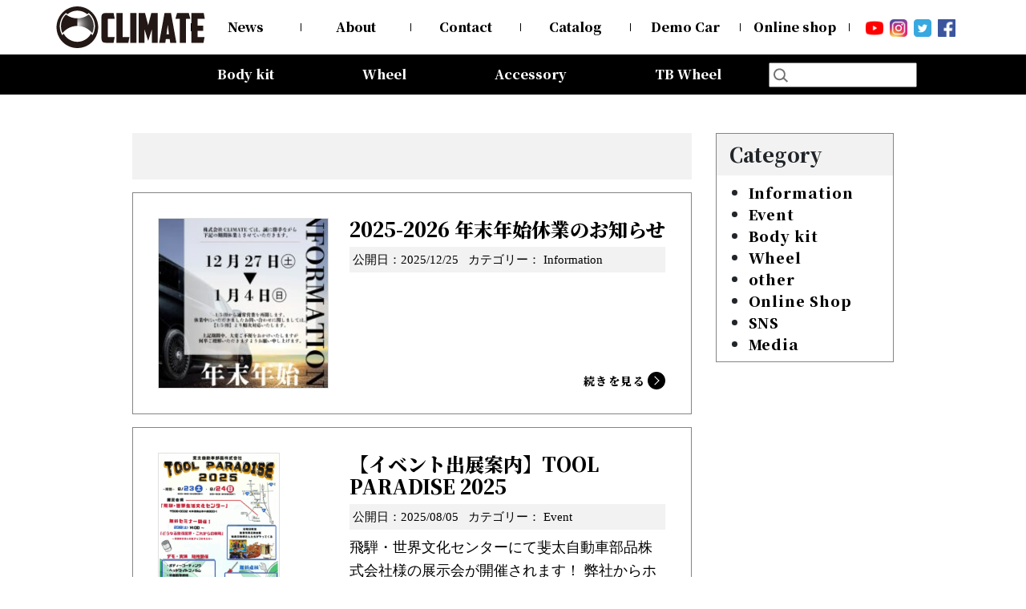

--- FILE ---
content_type: text/html; charset=UTF-8
request_url: https://climate-japan.com/author/climate-japan/
body_size: 11562
content:
<!DOCTYPE html>
<html lang="ja">
  <head>
    <meta charset="utf-8">
    <meta name="viewport" content="width=device-width, initial-scale=1, shrink-to-fit=no">
    <meta name="Keywords" content="アルミホイール,製造,エアロパーツ,コンプリートカー,富山,中老田,自動車のパーツ">
    <meta name="description" content="アルミホイール製造販売・エアロパーツ・コンプリートカー販売のCRIMATE">
    <meta name="format-detection" content="telephone=no">
    <link rel="icon" href="https://climate-japan.com/wp/wp-content/themes/climate/images/favicon.ico">


  <title>climate-japan - 株式会社クライメイト</title>

		<!-- All in One SEO 4.7.1.1 - aioseo.com -->
		<meta name="robots" content="max-image-preview:large" />
		<meta name="google-site-verification" content="1zrIKIOwa7dbEXtXdmGXR5RjWYERWnJvHSmjOCvN7cg" />
		<link rel="canonical" href="https://climate-japan.com/author/climate-japan/" />
		<link rel="next" href="https://climate-japan.com/author/climate-japan/page/2/" />
		<meta name="generator" content="All in One SEO (AIOSEO) 4.7.1.1" />
		<script type="application/ld+json" class="aioseo-schema">
			{"@context":"https:\/\/schema.org","@graph":[{"@type":"BreadcrumbList","@id":"https:\/\/climate-japan.com\/author\/climate-japan\/#breadcrumblist","itemListElement":[{"@type":"ListItem","@id":"https:\/\/climate-japan.com\/#listItem","position":1,"name":"\u5bb6","item":"https:\/\/climate-japan.com\/","nextItem":"https:\/\/climate-japan.com\/author\/climate-japan\/#listItem"},{"@type":"ListItem","@id":"https:\/\/climate-japan.com\/author\/climate-japan\/#listItem","position":2,"name":"climate-japan","previousItem":"https:\/\/climate-japan.com\/#listItem"}]},{"@type":"Organization","@id":"https:\/\/climate-japan.com\/#organization","name":"\u682a\u5f0f\u4f1a\u793e\u30af\u30e9\u30a4\u30e1\u30a4\u30c8","url":"https:\/\/climate-japan.com\/"},{"@type":"Person","@id":"https:\/\/climate-japan.com\/author\/climate-japan\/#author","url":"https:\/\/climate-japan.com\/author\/climate-japan\/","name":"climate-japan","image":{"@type":"ImageObject","@id":"https:\/\/climate-japan.com\/author\/climate-japan\/#authorImage","url":"https:\/\/secure.gravatar.com\/avatar\/4313c4b0ad465dd6256c3b3012b5c811242ddf3ff55066c3ede6f1701efa6380?s=96&d=mm&r=g","width":96,"height":96,"caption":"climate-japan"},"mainEntityOfPage":{"@id":"https:\/\/climate-japan.com\/author\/climate-japan\/#profilepage"}},{"@type":"ProfilePage","@id":"https:\/\/climate-japan.com\/author\/climate-japan\/#profilepage","url":"https:\/\/climate-japan.com\/author\/climate-japan\/","name":"climate-japan - \u682a\u5f0f\u4f1a\u793e\u30af\u30e9\u30a4\u30e1\u30a4\u30c8","inLanguage":"ja","isPartOf":{"@id":"https:\/\/climate-japan.com\/#website"},"breadcrumb":{"@id":"https:\/\/climate-japan.com\/author\/climate-japan\/#breadcrumblist"},"dateCreated":"2019-05-10T10:27:47+09:00","mainEntity":{"@id":"https:\/\/climate-japan.com\/author\/climate-japan\/#author"}},{"@type":"WebSite","@id":"https:\/\/climate-japan.com\/#website","url":"https:\/\/climate-japan.com\/","name":"\u682a\u5f0f\u4f1a\u793e\u30af\u30e9\u30a4\u30e1\u30a4\u30c8","inLanguage":"ja","publisher":{"@id":"https:\/\/climate-japan.com\/#organization"}}]}
		</script>
		<!-- All in One SEO -->

<link rel='dns-prefetch' href='//ajax.googleapis.com' />
<link rel="alternate" type="application/rss+xml" title="株式会社クライメイト &raquo; climate-japan による投稿のフィード" href="https://climate-japan.com/author/climate-japan/feed/" />
<style id='wp-img-auto-sizes-contain-inline-css' type='text/css'>
img:is([sizes=auto i],[sizes^="auto," i]){contain-intrinsic-size:3000px 1500px}
/*# sourceURL=wp-img-auto-sizes-contain-inline-css */
</style>
<style id='wp-emoji-styles-inline-css' type='text/css'>

	img.wp-smiley, img.emoji {
		display: inline !important;
		border: none !important;
		box-shadow: none !important;
		height: 1em !important;
		width: 1em !important;
		margin: 0 0.07em !important;
		vertical-align: -0.1em !important;
		background: none !important;
		padding: 0 !important;
	}
/*# sourceURL=wp-emoji-styles-inline-css */
</style>
<style id='wp-block-library-inline-css' type='text/css'>
:root{--wp-block-synced-color:#7a00df;--wp-block-synced-color--rgb:122,0,223;--wp-bound-block-color:var(--wp-block-synced-color);--wp-editor-canvas-background:#ddd;--wp-admin-theme-color:#007cba;--wp-admin-theme-color--rgb:0,124,186;--wp-admin-theme-color-darker-10:#006ba1;--wp-admin-theme-color-darker-10--rgb:0,107,160.5;--wp-admin-theme-color-darker-20:#005a87;--wp-admin-theme-color-darker-20--rgb:0,90,135;--wp-admin-border-width-focus:2px}@media (min-resolution:192dpi){:root{--wp-admin-border-width-focus:1.5px}}.wp-element-button{cursor:pointer}:root .has-very-light-gray-background-color{background-color:#eee}:root .has-very-dark-gray-background-color{background-color:#313131}:root .has-very-light-gray-color{color:#eee}:root .has-very-dark-gray-color{color:#313131}:root .has-vivid-green-cyan-to-vivid-cyan-blue-gradient-background{background:linear-gradient(135deg,#00d084,#0693e3)}:root .has-purple-crush-gradient-background{background:linear-gradient(135deg,#34e2e4,#4721fb 50%,#ab1dfe)}:root .has-hazy-dawn-gradient-background{background:linear-gradient(135deg,#faaca8,#dad0ec)}:root .has-subdued-olive-gradient-background{background:linear-gradient(135deg,#fafae1,#67a671)}:root .has-atomic-cream-gradient-background{background:linear-gradient(135deg,#fdd79a,#004a59)}:root .has-nightshade-gradient-background{background:linear-gradient(135deg,#330968,#31cdcf)}:root .has-midnight-gradient-background{background:linear-gradient(135deg,#020381,#2874fc)}:root{--wp--preset--font-size--normal:16px;--wp--preset--font-size--huge:42px}.has-regular-font-size{font-size:1em}.has-larger-font-size{font-size:2.625em}.has-normal-font-size{font-size:var(--wp--preset--font-size--normal)}.has-huge-font-size{font-size:var(--wp--preset--font-size--huge)}.has-text-align-center{text-align:center}.has-text-align-left{text-align:left}.has-text-align-right{text-align:right}.has-fit-text{white-space:nowrap!important}#end-resizable-editor-section{display:none}.aligncenter{clear:both}.items-justified-left{justify-content:flex-start}.items-justified-center{justify-content:center}.items-justified-right{justify-content:flex-end}.items-justified-space-between{justify-content:space-between}.screen-reader-text{border:0;clip-path:inset(50%);height:1px;margin:-1px;overflow:hidden;padding:0;position:absolute;width:1px;word-wrap:normal!important}.screen-reader-text:focus{background-color:#ddd;clip-path:none;color:#444;display:block;font-size:1em;height:auto;left:5px;line-height:normal;padding:15px 23px 14px;text-decoration:none;top:5px;width:auto;z-index:100000}html :where(.has-border-color){border-style:solid}html :where([style*=border-top-color]){border-top-style:solid}html :where([style*=border-right-color]){border-right-style:solid}html :where([style*=border-bottom-color]){border-bottom-style:solid}html :where([style*=border-left-color]){border-left-style:solid}html :where([style*=border-width]){border-style:solid}html :where([style*=border-top-width]){border-top-style:solid}html :where([style*=border-right-width]){border-right-style:solid}html :where([style*=border-bottom-width]){border-bottom-style:solid}html :where([style*=border-left-width]){border-left-style:solid}html :where(img[class*=wp-image-]){height:auto;max-width:100%}:where(figure){margin:0 0 1em}html :where(.is-position-sticky){--wp-admin--admin-bar--position-offset:var(--wp-admin--admin-bar--height,0px)}@media screen and (max-width:600px){html :where(.is-position-sticky){--wp-admin--admin-bar--position-offset:0px}}

/*# sourceURL=wp-block-library-inline-css */
</style><style id='global-styles-inline-css' type='text/css'>
:root{--wp--preset--aspect-ratio--square: 1;--wp--preset--aspect-ratio--4-3: 4/3;--wp--preset--aspect-ratio--3-4: 3/4;--wp--preset--aspect-ratio--3-2: 3/2;--wp--preset--aspect-ratio--2-3: 2/3;--wp--preset--aspect-ratio--16-9: 16/9;--wp--preset--aspect-ratio--9-16: 9/16;--wp--preset--color--black: #000000;--wp--preset--color--cyan-bluish-gray: #abb8c3;--wp--preset--color--white: #ffffff;--wp--preset--color--pale-pink: #f78da7;--wp--preset--color--vivid-red: #cf2e2e;--wp--preset--color--luminous-vivid-orange: #ff6900;--wp--preset--color--luminous-vivid-amber: #fcb900;--wp--preset--color--light-green-cyan: #7bdcb5;--wp--preset--color--vivid-green-cyan: #00d084;--wp--preset--color--pale-cyan-blue: #8ed1fc;--wp--preset--color--vivid-cyan-blue: #0693e3;--wp--preset--color--vivid-purple: #9b51e0;--wp--preset--gradient--vivid-cyan-blue-to-vivid-purple: linear-gradient(135deg,rgb(6,147,227) 0%,rgb(155,81,224) 100%);--wp--preset--gradient--light-green-cyan-to-vivid-green-cyan: linear-gradient(135deg,rgb(122,220,180) 0%,rgb(0,208,130) 100%);--wp--preset--gradient--luminous-vivid-amber-to-luminous-vivid-orange: linear-gradient(135deg,rgb(252,185,0) 0%,rgb(255,105,0) 100%);--wp--preset--gradient--luminous-vivid-orange-to-vivid-red: linear-gradient(135deg,rgb(255,105,0) 0%,rgb(207,46,46) 100%);--wp--preset--gradient--very-light-gray-to-cyan-bluish-gray: linear-gradient(135deg,rgb(238,238,238) 0%,rgb(169,184,195) 100%);--wp--preset--gradient--cool-to-warm-spectrum: linear-gradient(135deg,rgb(74,234,220) 0%,rgb(151,120,209) 20%,rgb(207,42,186) 40%,rgb(238,44,130) 60%,rgb(251,105,98) 80%,rgb(254,248,76) 100%);--wp--preset--gradient--blush-light-purple: linear-gradient(135deg,rgb(255,206,236) 0%,rgb(152,150,240) 100%);--wp--preset--gradient--blush-bordeaux: linear-gradient(135deg,rgb(254,205,165) 0%,rgb(254,45,45) 50%,rgb(107,0,62) 100%);--wp--preset--gradient--luminous-dusk: linear-gradient(135deg,rgb(255,203,112) 0%,rgb(199,81,192) 50%,rgb(65,88,208) 100%);--wp--preset--gradient--pale-ocean: linear-gradient(135deg,rgb(255,245,203) 0%,rgb(182,227,212) 50%,rgb(51,167,181) 100%);--wp--preset--gradient--electric-grass: linear-gradient(135deg,rgb(202,248,128) 0%,rgb(113,206,126) 100%);--wp--preset--gradient--midnight: linear-gradient(135deg,rgb(2,3,129) 0%,rgb(40,116,252) 100%);--wp--preset--font-size--small: 13px;--wp--preset--font-size--medium: 20px;--wp--preset--font-size--large: 36px;--wp--preset--font-size--x-large: 42px;--wp--preset--spacing--20: 0.44rem;--wp--preset--spacing--30: 0.67rem;--wp--preset--spacing--40: 1rem;--wp--preset--spacing--50: 1.5rem;--wp--preset--spacing--60: 2.25rem;--wp--preset--spacing--70: 3.38rem;--wp--preset--spacing--80: 5.06rem;--wp--preset--shadow--natural: 6px 6px 9px rgba(0, 0, 0, 0.2);--wp--preset--shadow--deep: 12px 12px 50px rgba(0, 0, 0, 0.4);--wp--preset--shadow--sharp: 6px 6px 0px rgba(0, 0, 0, 0.2);--wp--preset--shadow--outlined: 6px 6px 0px -3px rgb(255, 255, 255), 6px 6px rgb(0, 0, 0);--wp--preset--shadow--crisp: 6px 6px 0px rgb(0, 0, 0);}:where(.is-layout-flex){gap: 0.5em;}:where(.is-layout-grid){gap: 0.5em;}body .is-layout-flex{display: flex;}.is-layout-flex{flex-wrap: wrap;align-items: center;}.is-layout-flex > :is(*, div){margin: 0;}body .is-layout-grid{display: grid;}.is-layout-grid > :is(*, div){margin: 0;}:where(.wp-block-columns.is-layout-flex){gap: 2em;}:where(.wp-block-columns.is-layout-grid){gap: 2em;}:where(.wp-block-post-template.is-layout-flex){gap: 1.25em;}:where(.wp-block-post-template.is-layout-grid){gap: 1.25em;}.has-black-color{color: var(--wp--preset--color--black) !important;}.has-cyan-bluish-gray-color{color: var(--wp--preset--color--cyan-bluish-gray) !important;}.has-white-color{color: var(--wp--preset--color--white) !important;}.has-pale-pink-color{color: var(--wp--preset--color--pale-pink) !important;}.has-vivid-red-color{color: var(--wp--preset--color--vivid-red) !important;}.has-luminous-vivid-orange-color{color: var(--wp--preset--color--luminous-vivid-orange) !important;}.has-luminous-vivid-amber-color{color: var(--wp--preset--color--luminous-vivid-amber) !important;}.has-light-green-cyan-color{color: var(--wp--preset--color--light-green-cyan) !important;}.has-vivid-green-cyan-color{color: var(--wp--preset--color--vivid-green-cyan) !important;}.has-pale-cyan-blue-color{color: var(--wp--preset--color--pale-cyan-blue) !important;}.has-vivid-cyan-blue-color{color: var(--wp--preset--color--vivid-cyan-blue) !important;}.has-vivid-purple-color{color: var(--wp--preset--color--vivid-purple) !important;}.has-black-background-color{background-color: var(--wp--preset--color--black) !important;}.has-cyan-bluish-gray-background-color{background-color: var(--wp--preset--color--cyan-bluish-gray) !important;}.has-white-background-color{background-color: var(--wp--preset--color--white) !important;}.has-pale-pink-background-color{background-color: var(--wp--preset--color--pale-pink) !important;}.has-vivid-red-background-color{background-color: var(--wp--preset--color--vivid-red) !important;}.has-luminous-vivid-orange-background-color{background-color: var(--wp--preset--color--luminous-vivid-orange) !important;}.has-luminous-vivid-amber-background-color{background-color: var(--wp--preset--color--luminous-vivid-amber) !important;}.has-light-green-cyan-background-color{background-color: var(--wp--preset--color--light-green-cyan) !important;}.has-vivid-green-cyan-background-color{background-color: var(--wp--preset--color--vivid-green-cyan) !important;}.has-pale-cyan-blue-background-color{background-color: var(--wp--preset--color--pale-cyan-blue) !important;}.has-vivid-cyan-blue-background-color{background-color: var(--wp--preset--color--vivid-cyan-blue) !important;}.has-vivid-purple-background-color{background-color: var(--wp--preset--color--vivid-purple) !important;}.has-black-border-color{border-color: var(--wp--preset--color--black) !important;}.has-cyan-bluish-gray-border-color{border-color: var(--wp--preset--color--cyan-bluish-gray) !important;}.has-white-border-color{border-color: var(--wp--preset--color--white) !important;}.has-pale-pink-border-color{border-color: var(--wp--preset--color--pale-pink) !important;}.has-vivid-red-border-color{border-color: var(--wp--preset--color--vivid-red) !important;}.has-luminous-vivid-orange-border-color{border-color: var(--wp--preset--color--luminous-vivid-orange) !important;}.has-luminous-vivid-amber-border-color{border-color: var(--wp--preset--color--luminous-vivid-amber) !important;}.has-light-green-cyan-border-color{border-color: var(--wp--preset--color--light-green-cyan) !important;}.has-vivid-green-cyan-border-color{border-color: var(--wp--preset--color--vivid-green-cyan) !important;}.has-pale-cyan-blue-border-color{border-color: var(--wp--preset--color--pale-cyan-blue) !important;}.has-vivid-cyan-blue-border-color{border-color: var(--wp--preset--color--vivid-cyan-blue) !important;}.has-vivid-purple-border-color{border-color: var(--wp--preset--color--vivid-purple) !important;}.has-vivid-cyan-blue-to-vivid-purple-gradient-background{background: var(--wp--preset--gradient--vivid-cyan-blue-to-vivid-purple) !important;}.has-light-green-cyan-to-vivid-green-cyan-gradient-background{background: var(--wp--preset--gradient--light-green-cyan-to-vivid-green-cyan) !important;}.has-luminous-vivid-amber-to-luminous-vivid-orange-gradient-background{background: var(--wp--preset--gradient--luminous-vivid-amber-to-luminous-vivid-orange) !important;}.has-luminous-vivid-orange-to-vivid-red-gradient-background{background: var(--wp--preset--gradient--luminous-vivid-orange-to-vivid-red) !important;}.has-very-light-gray-to-cyan-bluish-gray-gradient-background{background: var(--wp--preset--gradient--very-light-gray-to-cyan-bluish-gray) !important;}.has-cool-to-warm-spectrum-gradient-background{background: var(--wp--preset--gradient--cool-to-warm-spectrum) !important;}.has-blush-light-purple-gradient-background{background: var(--wp--preset--gradient--blush-light-purple) !important;}.has-blush-bordeaux-gradient-background{background: var(--wp--preset--gradient--blush-bordeaux) !important;}.has-luminous-dusk-gradient-background{background: var(--wp--preset--gradient--luminous-dusk) !important;}.has-pale-ocean-gradient-background{background: var(--wp--preset--gradient--pale-ocean) !important;}.has-electric-grass-gradient-background{background: var(--wp--preset--gradient--electric-grass) !important;}.has-midnight-gradient-background{background: var(--wp--preset--gradient--midnight) !important;}.has-small-font-size{font-size: var(--wp--preset--font-size--small) !important;}.has-medium-font-size{font-size: var(--wp--preset--font-size--medium) !important;}.has-large-font-size{font-size: var(--wp--preset--font-size--large) !important;}.has-x-large-font-size{font-size: var(--wp--preset--font-size--x-large) !important;}
/*# sourceURL=global-styles-inline-css */
</style>

<style id='classic-theme-styles-inline-css' type='text/css'>
/*! This file is auto-generated */
.wp-block-button__link{color:#fff;background-color:#32373c;border-radius:9999px;box-shadow:none;text-decoration:none;padding:calc(.667em + 2px) calc(1.333em + 2px);font-size:1.125em}.wp-block-file__button{background:#32373c;color:#fff;text-decoration:none}
/*# sourceURL=/wp-includes/css/classic-themes.min.css */
</style>
<link rel='stylesheet' id='bootstrap-style-css' href='https://climate-japan.com/wp/wp-content/themes/climate/css/bootstrap.min.css?ver=1' type='text/css' media='all' />
<link rel='stylesheet' id='main-style-css' href='https://climate-japan.com/wp/wp-content/themes/climate/style.css?ver=1' type='text/css' media='all' />
<link rel='stylesheet' id='child-style-css' href='https://climate-japan.com/wp/wp-content/themes/climate/style-child.css?ver=1' type='text/css' media='all' />
<link rel='stylesheet' id='swiper-style-css' href='https://climate-japan.com/wp/wp-content/themes/climate/slide/swiper.min.css?ver=1' type='text/css' media='all' />
<link rel='stylesheet' id='style-contact-css' href='https://climate-japan.com/wp/wp-content/themes/climate/style-contact.css?ver=1' type='text/css' media='all' />
<link rel='stylesheet' id='style-magnific-popup-css' href='https://climate-japan.com/wp/wp-content/themes/climate/css/magnific-popup.css?ver=1' type='text/css' media='all' />
<!--n2css--><script type="text/javascript" src="https://ajax.googleapis.com/ajax/libs/jquery/1.11.1/jquery.min.js?ver=20160608" id="jquery-js"></script>
<link rel="https://api.w.org/" href="https://climate-japan.com/wp-json/" /><link rel="alternate" title="JSON" type="application/json" href="https://climate-japan.com/wp-json/wp/v2/users/1" /><link rel="EditURI" type="application/rsd+xml" title="RSD" href="https://climate-japan.com/wp/xmlrpc.php?rsd" />
<meta name="generator" content="WordPress 6.9" />
  </head>

  <body class="archive author author-climate-japan author-1 wp-theme-climate">
    <header class="font-weight-bold bg-white head noto update-20">
      <nav class="navbar navbar-expand-md global-navi px-0 py-md-2">
        <div id="container_id" class="container px-0">          
          <div class="logo-wrap px-2 px-lg-0 py-2 py-md-0">
                       <div>
              <a class="navbar-brand mr-0 py-0" href="https://climate-japan.com"><img src="https://climate-japan.com/wp/wp-content/themes/climate/images/common/logo.png" alt="CLIMATE"></a>
            </div>
                      </div>
          <div class="header-contact-box-sp d-block d-md-none px-2 px-lg-4 px-xl-0">
            <button class="navbar-toggler collapsed" type="button" data-toggle="collapse" data-target="#navbarCollapse" aria-controls="navbarCollapse" aria-expanded="false" aria-label="Toggle navigation">
              <span></span>
              <span></span>
              <span></span>
            </button>
          </div>
          <div class="collapse navbar-collapse header-nav justify-content-center text-center" id="navbarCollapse">
            <ul id="menu-g-menu" class="menu_class navbar-nav"><li id="menu-item-377" class="menu-item menu-item-type-custom menu-item-object-custom menu-item-377"><a href="https://climate-japan.com/category/news/">News<span></span></a></li>
<li id="menu-item-379" class="menu-item menu-item-type-post_type menu-item-object-page menu-item-379"><a href="https://climate-japan.com/company/">About<span></span></a></li>
<li id="menu-item-380" class="menu-item menu-item-type-post_type menu-item-object-page menu-item-380"><a href="https://climate-japan.com/contact/">Contact<span></span></a></li>
<li id="menu-item-381" class="menu-item menu-item-type-post_type menu-item-object-page menu-item-381"><a href="https://climate-japan.com/catalog/">Catalog<span></span></a></li>
<li id="menu-item-382" class="menu-item menu-item-type-post_type menu-item-object-page menu-item-382"><a href="https://climate-japan.com/democar/">Demo Car<span></span></a></li>
<li id="menu-item-7787" class="menu-item menu-item-type-custom menu-item-object-custom menu-item-7787"><a href="https://climate-official.myshopify.com/">Online shop<span></span></a></li>
</ul>            <ul class="menu_class navbar-nav d-md-none">
              <li class="menu-item border-top-0"><a href="https://climate-japan.com/bodykit/">Body kit</a></li>
              <li class="menu-item"><a href="https://climate-japan.com/wheel/">Wheel</a></li>
              <li class="menu-item"><a href="https://climate-japan.com/accessories/">Accessory</a></li>
              <li class="menu-item"><a href="https://climate-blackwolf.com/">TB Wheel</a></li>
            </ul>
            <ul class="d-none d-md-flex header-snslinks">
              <li>
                <a href="https://www.youtube.com/@climate-wheel" target="_blank">
                  <img src="https://climate-japan.com/wp/wp-content/themes/climate/images/common/icon-youtube2.png" alt="YOUTUBE">
                </a>
              </li>
              <li>
                <a href="https://www.instagram.com/climate.suw/" class="mx-2" target="_blank">
                  <img src="https://climate-japan.com/wp/wp-content/themes/climate/images/common/icon-insta.png" alt="Instagram">
                </a>
              </li>
              <li>
                <a href="https://x.com/ClimateSuw" class="mr-2" target="_blank">
                  <img src="https://climate-japan.com/wp/wp-content/themes/climate/images/common/icon-twitter.png" alt="Twitter">
                </a>
              </li>
              <li>
                <a href="https://www.facebook.com/climate.japan/" target="_blank">
                <img src="https://climate-japan.com/wp/wp-content/themes/climate/images/common/icon-fb.png" alt="FACEBOOK">
              </a>
              </li>
            </ul>
          </div>
          <ul class="d-flex d-md-none header-snslinks">
            <li>
              <a href="https://www.youtube.com/@climate-wheel" target="_blank">
                <img src="https://climate-japan.com/wp/wp-content/themes/climate/images/common/icon-youtube2.png" alt="YOUTUBE">
              </a>
            </li>
            <li>
              <a href="https://www.instagram.com/climate.suw/" class="mx-1" target="_blank">
                <img src="https://climate-japan.com/wp/wp-content/themes/climate/images/common/icon-insta.png" alt="Instagram">
              </a>
            </li>
            <li>
              <a href="https://x.com/ClimateSuw" class="mr-1" target="_blank">
                <img src="https://climate-japan.com/wp/wp-content/themes/climate/images/common/icon-twitter.png" alt="Twitter">
              </a>
            </li>
            <li>
              <a href="https://www.facebook.com/climate.japan/" target="_blank">
              <img src="https://climate-japan.com/wp/wp-content/themes/climate/images/common/icon-fb.png" alt="FACEBOOK">
            </a>
            </li>
          </ul>
        </div><!-- /container -->
      </nav>
      
      <!--
              -->
    </header>
    <div class="head-search bg-black update-20">
        <div class="container px-0 px-sm-3">
          <ul class="mb-0 pl-lg-0 list-unstyled">
            <li class="head-search-menus drop-menu noto">
              <span ontouchstart="">Body kit</span>
              <ul class="mb-0 pl-0 list-unstyled">
                <li><a href="https://climate-japan.com/bodykit/">All Items</a></li>
                                                          <li>
                  <a href="https://climate-japan.com/bodykit/new-harrier/">80HARRIER -Balena-</a>
                </li>
                              <li>
                  <a href="https://climate-japan.com/bodykit/mazda-cx-8-balena/">MAZDA CX-8 -Balena-</a>
                </li>
                              <li>
                  <a href="https://climate-japan.com/bodykit/mazd-cx-5-balena/">MAZDA CX-5 -Balena-</a>
                </li>
                              <li>
                  <a href="https://climate-japan.com/bodykit/ch-r/">C-HR</a>
                </li>
                              <li>
                  <a href="https://climate-japan.com/bodykit/land-cruiser-150prado/">LAND CRUISER 150PRADO</a>
                </li>
                              <li>
                  <a href="https://climate-japan.com/bodykit/land-cruiser-200/">LAND CRUISER 200</a>
                </li>
                              <li>
                  <a href="https://climate-japan.com/bodykit/60harrierlate-term/">60HARRIER(Late Term)</a>
                </li>
                              <li>
                  <a href="https://climate-japan.com/bodykit/60harrierfirst-term/">60HARRIER(First Term)</a>
                </li>
                              <li>
                  <a href="https://climate-japan.com/bodykit/50prius/">50PRIUS</a>
                </li>
                              <li>
                  <a href="https://climate-japan.com/bodykit/lexus-nx300/">LEXUS NX300 F-SPORT</a>
                </li>
                              <li>
                  <a href="https://climate-japan.com/bodykit/lexus-lx570/">LEXUS LX570</a>
                </li>
                                                        </ul>
            </li>
            <li class="head-search-menus drop-menu noto">
              <span ontouchstart="">Wheel</span>
              <ul class="mb-0 pl-0 list-unstyled">
                <li><a href="https://climate-japan.com/wheel/">All Items</a></li>
                                                                  <li>
                    <a href="https://climate-japan.com/wheel/gaisen/">GAISEN (凱旋)</a>
                  </li>
                                  <li>
                    <a href="https://climate-japan.com/wheel/houoh-2/">HOUOH (鳳凰)</a>
                  </li>
                                  <li>
                    <a href="https://climate-japan.com/wheel/devgru/">DEVGRU</a>
                  </li>
                                  <li>
                    <a href="https://climate-japan.com/wheel/alia-lm-r/">ALIA LM-r</a>
                  </li>
                                  <li>
                    <a href="https://climate-japan.com/wheel/alia-m-5/">ALIA M-5</a>
                  </li>
                                  <li>
                    <a href="https://climate-japan.com/wheel/alia-s-5/">ALIA S-5</a>
                  </li>
                                  <li>
                    <a href="https://climate-japan.com/wheel/swatt-2/">SWATT</a>
                  </li>
                                  <li>
                    <a href="https://climate-japan.com/wheel/forte-2/">Forte</a>
                  </li>
                                  <li>
                    <a href="https://climate-japan.com/wheel/burjal/">BurjAL【Forged】</a>
                  </li>
                                  <li>
                    <a href="https://climate-japan.com/wheel/tejas/">TEJAS【Forged】</a>
                  </li>
                                  <li>
                    <a href="https://climate-japan.com/wheel/luxor/">LUXOR【Forged】</a>
                  </li>
                                  <li>
                    <a href="https://climate-japan.com/wheel/luxor-vi/">LUXOR-VI【Forged】</a>
                  </li>
                                  <li>
                    <a href="https://climate-japan.com/wheel/luxor-24inch/">LUXOR 24inch【Forged】</a>
                  </li>
                                  <li>
                    <a href="https://climate-japan.com/wheel/luxor-for-g-class/">LUXOR for G-class【Forged】</a>
                  </li>
                                  <li>
                    <a href="https://climate-japan.com/wheel/excalibur/">Excalibur</a>
                  </li>
                                  <li>
                    <a href="https://climate-japan.com/wheel/excalibur-light/">Excalibur LIGHT</a>
                  </li>
                                                                <!--
                                <li>
                  <a href="https://climate-japan.com/wheel_tax/wheel-pickup">ピックアップ</a>
                  <div class="acc-bt" data-toggle="collapse" data-target="#wheel-pickup">
                    <span></span>
                  </div>
                  <ul class="mb-0 pl-0 list-unstyled collapse" id="wheel-pickup">
                                        <li>
                      <a href="https://climate-japan.com/wheel/tejas/">TEJAS【Forged】</a>
                    </li>
                                      </ul>
                </li>
                              -->
              </ul>
            </li>
            <li class="head-search-menus noto"><a href="https://climate-japan.com/accessories/">Accessory</a></li>
            <li class="head-search-menus noto"><a href="https://climate-blackwolf.com/">TB Wheel</a></li>
            <li class="searchformwrap ml-sm-1">
              <form role="search" method="get" id="searchform" class="position-relative" action="https://climate-japan.com">
                <input type="text" class="search-input" value="" name="s" id="s">
                <img src="https://climate-japan.com/wp/wp-content/themes/climate/images/common/search-icon.png" alt="検索" class="search-bt">
              </form>
            </li>
          </ul>
        </div>
      </div>		
  <main>
        <section class="news-archive pt-3 pt-md-5 pb-5">
      <div class="container">
        <div class="row justify-content-center">
          <div class="col-12 col-sm-11 col-lg-10">
            <div class="row">
              <div class="col-md-9 pl-md-0">
                                <h1 class="archivetitle bg-gray px-3 px-lg-4 noto mb-3">
                                    <span class="archive-h1-big"></span>
                  <span class="archive-h1-small"></span>
                                  </h1>
                  <ul class="pl-0 mb-0 list-unstyled">
                                                <li class="archive-card mb-3">
          <a href="https://climate-japan.com/news/information/28475/">
            <table>
              <tbody>
                <tr>
                  <td class="archive-thumb-td">
                    <img width="215" height="215" src="https://climate-japan.com/wp/wp-content/uploads/2025/12/CLIMATE年末年始休業のお知らせ-215x215.jpg" class="attachment-news-thumb size-news-thumb wp-post-image" alt="" decoding="async" srcset="https://climate-japan.com/wp/wp-content/uploads/2025/12/CLIMATE年末年始休業のお知らせ-215x215.jpg 215w, https://climate-japan.com/wp/wp-content/uploads/2025/12/CLIMATE年末年始休業のお知らせ-150x150.jpg 150w" sizes="(max-width: 215px) 100vw, 215px" />                  </td>
                  <td class="archive-desc position-relative">
                    <h2 class="a-news-title noto">2025-2026 年末年始休業のお知らせ</h2>
                    <div class="bg-gray p-1 font-weight-bold mb-2">
                      <span class="a-news-date d-block d-lg-inline-block pr-lg-2">公開日：2025/12/25</span>
                      <div class="date-box d-block d-lg-inline-block">
                        <span>カテゴリー：</span>
                        <ul class="mb-0 pl-lg-0 list-unstyled d-inline-block"><li class="d-inline-block">Information</li>                        </ul>
                      </div>
                    </div>
                    <div class="excerpt pb-2"></div>
                    <div class="read-more noto"><span>続きを見る</span></div>
                  </td>
                </tr>
              </tbody>
            </table>
          </a>
        </li>                                                <li class="archive-card mb-3">
          <a href="https://climate-japan.com/news/27614/">
            <table>
              <tbody>
                <tr>
                  <td class="archive-thumb-td">
                    <img width="152" height="215" src="https://climate-japan.com/wp/wp-content/uploads/2025/08/③―⑤2025展示会チラシ-1-2.png" class="attachment-news-thumb size-news-thumb wp-post-image" alt="" decoding="async" srcset="https://climate-japan.com/wp/wp-content/uploads/2025/08/③―⑤2025展示会チラシ-1-2.png 1737w, https://climate-japan.com/wp/wp-content/uploads/2025/08/③―⑤2025展示会チラシ-1-2-212x300.png 212w, https://climate-japan.com/wp/wp-content/uploads/2025/08/③―⑤2025展示会チラシ-1-2-724x1024.png 724w, https://climate-japan.com/wp/wp-content/uploads/2025/08/③―⑤2025展示会チラシ-1-2-768x1086.png 768w" sizes="(max-width: 152px) 100vw, 152px" />                  </td>
                  <td class="archive-desc position-relative">
                    <h2 class="a-news-title noto">【イベント出展案内】TOOL PARADISE 2025</h2>
                    <div class="bg-gray p-1 font-weight-bold mb-2">
                      <span class="a-news-date d-block d-lg-inline-block pr-lg-2">公開日：2025/08/05</span>
                      <div class="date-box d-block d-lg-inline-block">
                        <span>カテゴリー：</span>
                        <ul class="mb-0 pl-lg-0 list-unstyled d-inline-block"><li class="d-inline-block">Event</li>                        </ul>
                      </div>
                    </div>
                    <div class="excerpt pb-2"><p>飛騨・世界文化センターにて斐太自動車部品株式会社様の展示会が開催されます！ 弊社からホイールの展示を行います。弊社スタッフも常駐しますのでお気軽にお声かけ下さい！ 皆様のお越しをお待ちしております。 &nbsp; 日時：…</p>
</div>
                    <div class="read-more noto"><span>続きを見る</span></div>
                  </td>
                </tr>
              </tbody>
            </table>
          </a>
        </li>                                                <li class="archive-card mb-3">
          <a href="https://climate-japan.com/news/information/27577/">
            <table>
              <tbody>
                <tr>
                  <td class="archive-thumb-td">
                    <img width="215" height="215" src="https://climate-japan.com/wp/wp-content/uploads/2023/04/HP用_アイキャッチ01-215x215.png" class="attachment-news-thumb size-news-thumb wp-post-image" alt="" decoding="async" srcset="https://climate-japan.com/wp/wp-content/uploads/2023/04/HP用_アイキャッチ01-215x215.png 215w, https://climate-japan.com/wp/wp-content/uploads/2023/04/HP用_アイキャッチ01-150x150.png 150w" sizes="(max-width: 215px) 100vw, 215px" />                  </td>
                  <td class="archive-desc position-relative">
                    <h2 class="a-news-title noto">夏季休業のお知らせ</h2>
                    <div class="bg-gray p-1 font-weight-bold mb-2">
                      <span class="a-news-date d-block d-lg-inline-block pr-lg-2">公開日：2025/08/04</span>
                      <div class="date-box d-block d-lg-inline-block">
                        <span>カテゴリー：</span>
                        <ul class="mb-0 pl-lg-0 list-unstyled d-inline-block"><li class="d-inline-block">Information</li>                        </ul>
                      </div>
                    </div>
                    <div class="excerpt pb-2"><p>拝啓　時下ますますご清栄のこととお喜び申し上げます。 平素は格別のご高配を賜り、厚くお礼申し上げます。 　誠に勝手ながら株式会社Ｃlimateでは夏季休業につきまして、下記の通り休業日とさせていただきます。 皆様には大変…</p>
</div>
                    <div class="read-more noto"><span>続きを見る</span></div>
                  </td>
                </tr>
              </tbody>
            </table>
          </a>
        </li>                                                <li class="archive-card mb-3">
          <a href="https://climate-japan.com/news/27445/">
            <table>
              <tbody>
                <tr>
                  <td class="archive-thumb-td">
                    <img width="215" height="215" src="https://climate-japan.com/wp/wp-content/uploads/2025/06/a2-1-215x215.jpg" class="attachment-news-thumb size-news-thumb wp-post-image" alt="" decoding="async" loading="lazy" srcset="https://climate-japan.com/wp/wp-content/uploads/2025/06/a2-1-215x215.jpg 215w, https://climate-japan.com/wp/wp-content/uploads/2025/06/a2-1-150x150.jpg 150w" sizes="auto, (max-width: 215px) 100vw, 215px" />                  </td>
                  <td class="archive-desc position-relative">
                    <h2 class="a-news-title noto">カーポートマルゼン埼玉本店様にて【40ヴェルファイアデモカー】展示中！</h2>
                    <div class="bg-gray p-1 font-weight-bold mb-2">
                      <span class="a-news-date d-block d-lg-inline-block pr-lg-2">公開日：2025/06/16</span>
                      <div class="date-box d-block d-lg-inline-block">
                        <span>カテゴリー：</span>
                        <ul class="mb-0 pl-lg-0 list-unstyled d-inline-block">                        </ul>
                      </div>
                    </div>
                    <div class="excerpt pb-2"><p>装着ホイール 鳳凰　9.0-21+45　5/120 凱旋　9.0-21+42　120/114 期間：6/16～6/30&nbsp; ご来店おまちしております！</p>
</div>
                    <div class="read-more noto"><span>続きを見る</span></div>
                  </td>
                </tr>
              </tbody>
            </table>
          </a>
        </li>                                                <li class="archive-card mb-3">
          <a href="https://climate-japan.com/news/27295/">
            <table>
              <tbody>
                <tr>
                  <td class="archive-thumb-td">
                    <img width="215" height="215" src="https://climate-japan.com/wp/wp-content/uploads/2023/04/HP用_アイキャッチ01-215x215.png" class="attachment-news-thumb size-news-thumb wp-post-image" alt="" decoding="async" loading="lazy" srcset="https://climate-japan.com/wp/wp-content/uploads/2023/04/HP用_アイキャッチ01-215x215.png 215w, https://climate-japan.com/wp/wp-content/uploads/2023/04/HP用_アイキャッチ01-150x150.png 150w" sizes="auto, (max-width: 215px) 100vw, 215px" />                  </td>
                  <td class="archive-desc position-relative">
                    <h2 class="a-news-title noto">システム入替えに伴う臨時休業のお知らせ</h2>
                    <div class="bg-gray p-1 font-weight-bold mb-2">
                      <span class="a-news-date d-block d-lg-inline-block pr-lg-2">公開日：2025/06/11</span>
                      <div class="date-box d-block d-lg-inline-block">
                        <span>カテゴリー：</span>
                        <ul class="mb-0 pl-lg-0 list-unstyled d-inline-block"><li class="d-inline-block">Information</li>                        </ul>
                      </div>
                    </div>
                    <div class="excerpt pb-2"><p>システム入替えに伴う臨時休業のご案内 平素は格別のご愛顧賜わり厚くお礼申し上げます。 誠に勝手ながら、システム入替えのため、下記日程で臨時休業とさせていただきます。 お客様及びお取引先様にはご不便をおかけいたしますが、何…</p>
</div>
                    <div class="read-more noto"><span>続きを見る</span></div>
                  </td>
                </tr>
              </tbody>
            </table>
          </a>
        </li>                                      </ul>
                  <div class="tablenav pt-4 mb-5">
                    <span aria-current="page" class="page-numbers current">1</span>
<a class="page-numbers" href="https://climate-japan.com/author/climate-japan/page/2/">2</a>
<a class="page-numbers" href="https://climate-japan.com/author/climate-japan/page/3/">3</a>
<a class="page-numbers" href="https://climate-japan.com/author/climate-japan/page/4/">4</a>
<a class="page-numbers" href="https://climate-japan.com/author/climate-japan/page/5/">5</a>
<a class="page-numbers" href="https://climate-japan.com/author/climate-japan/page/6/">6</a>
<span class="page-numbers dots">&hellip;</span>
<a class="page-numbers" href="https://climate-japan.com/author/climate-japan/page/43/">43</a>
<a class="next page-numbers" href="https://climate-japan.com/author/climate-japan/page/2/">»</a>                  </div>

              </div>
              <aside class="col-md-3 pr-md-0"> 
                <div class="sidebar noto bg-white">
  <div class="bg-gray side-title px-2 py-2 px-md-3">Category</div>
  <div class="px-2 py-2 px-md-3 menu-border">
            <ul class="mb-0 pl-4 pl-md-3 pl-lg-4">
                <li><a href="https://climate-japan.com/category/news/information/">Information</a></li>
                <li><a href="https://climate-japan.com/category/news/event/">Event</a></li>
                <li><a href="https://climate-japan.com/category/news/body_kit/">Body kit</a></li>
                <li><a href="https://climate-japan.com/category/news/wheel/">Wheel</a></li>
                <li><a href="https://climate-japan.com/category/news/other/">other</a></li>
                <li><a href="https://climate-japan.com/category/news/online-shop/">Online Shop</a></li>
                <li><a href="https://climate-japan.com/category/news/sns-news/">SNS</a></li>
                <li><a href="https://climate-japan.com/category/news/media/">Media</a></li>
              </ul>
      </div>
</div>              </aside>
            </div>
          </div>
        </div>
      </div>
    </section>
  </main>  
  <div class="banners-field">
    <div class="container pb-5">
      <div class="row pt-4 text-center">
        <div class="col-12 col-sm-4 mt-4">
          <a href="https://climate-japan.com/bodykit/">
            <img src="https://climate-japan.com/wp/wp-content/themes/climate/images/common/banner-bodykit.jpg" alt="ボディーキット">
          </a>
        </div>
        <div class="col-12 col-sm-4 mt-4">
          <a href="https://climate-japan.com/wheel/">
            <img src="https://climate-japan.com/wp/wp-content/themes/climate/images/common/banner-wheel.jpg" alt="ホイール">
          </a>
        </div>
        <div class="col-12 col-sm-4 mt-4">
          <a href="https://climate-japan.com/accessories/">
            <img src="https://climate-japan.com/wp/wp-content/themes/climate/images/common/banner-accessory.jpg" alt="アクセサリー">
          </a>
        </div>
      </div><!-- //row -->
      <div class="pt-4 pb-5">
        <a href="https://climate-japan.com/contact/" class="btn1"><span class="btn1-eng">Contact</span><span class="btn1-jap">お問い合わせはこちら</span></a>
      </div>
    </div>
  </div>
    <footer class="bg-black noto">      
      <div class="container py-5">
        <div class="row">
          <div class="col-6 col-sm-4 pb-4">
            <ul class="mb-0 pl-0 list-unstyled">
              <li><a href="https://climate-japan.com/bodykit/">Body Kit</a></li>
                                                          <li>
                  <a href="https://climate-japan.com/bodykit/new-harrier/">80HARRIER -Balena-</a>
                </li>
                              <li>
                  <a href="https://climate-japan.com/bodykit/mazda-cx-8-balena/">MAZDA CX-8 -Balena-</a>
                </li>
                              <li>
                  <a href="https://climate-japan.com/bodykit/mazd-cx-5-balena/">MAZDA CX-5 -Balena-</a>
                </li>
                              <li>
                  <a href="https://climate-japan.com/bodykit/ch-r/">C-HR</a>
                </li>
                              <li>
                  <a href="https://climate-japan.com/bodykit/land-cruiser-150prado/">LAND CRUISER 150PRADO</a>
                </li>
                              <li>
                  <a href="https://climate-japan.com/bodykit/land-cruiser-200/">LAND CRUISER 200</a>
                </li>
                              <li>
                  <a href="https://climate-japan.com/bodykit/60harrierlate-term/">60HARRIER(Late Term)</a>
                </li>
                              <li>
                  <a href="https://climate-japan.com/bodykit/60harrierfirst-term/">60HARRIER(First Term)</a>
                </li>
                              <li>
                  <a href="https://climate-japan.com/bodykit/50prius/">50PRIUS</a>
                </li>
                              <li>
                  <a href="https://climate-japan.com/bodykit/lexus-nx300/">LEXUS NX300 F-SPORT</a>
                </li>
                              <li>
                  <a href="https://climate-japan.com/bodykit/lexus-lx570/">LEXUS LX570</a>
                </li>
                                          
            </ul>
          </div>
          <div class="col-6 col-sm-4 pb-4">
            <ul class="mb-0 pl-0 list-unstyled">
              <li><a href="https://climate-japan.com/wheel/">Wheel</a></li>
                                                                <li>
                    <a href="https://climate-japan.com/wheel/gaisen/">GAISEN (凱旋)</a>
                  </li>
                                  <li>
                    <a href="https://climate-japan.com/wheel/houoh-2/">HOUOH (鳳凰)</a>
                  </li>
                                  <li>
                    <a href="https://climate-japan.com/wheel/devgru/">DEVGRU</a>
                  </li>
                                  <li>
                    <a href="https://climate-japan.com/wheel/alia-lm-r/">ALIA LM-r</a>
                  </li>
                                  <li>
                    <a href="https://climate-japan.com/wheel/alia-m-5/">ALIA M-5</a>
                  </li>
                                  <li>
                    <a href="https://climate-japan.com/wheel/alia-s-5/">ALIA S-5</a>
                  </li>
                                  <li>
                    <a href="https://climate-japan.com/wheel/swatt-2/">SWATT</a>
                  </li>
                                  <li>
                    <a href="https://climate-japan.com/wheel/forte-2/">Forte</a>
                  </li>
                                  <li>
                    <a href="https://climate-japan.com/wheel/burjal/">BurjAL【Forged】</a>
                  </li>
                                  <li>
                    <a href="https://climate-japan.com/wheel/tejas/">TEJAS【Forged】</a>
                  </li>
                                  <li>
                    <a href="https://climate-japan.com/wheel/luxor/">LUXOR【Forged】</a>
                  </li>
                                  <li>
                    <a href="https://climate-japan.com/wheel/luxor-vi/">LUXOR-VI【Forged】</a>
                  </li>
                                  <li>
                    <a href="https://climate-japan.com/wheel/luxor-24inch/">LUXOR 24inch【Forged】</a>
                  </li>
                                  <li>
                    <a href="https://climate-japan.com/wheel/luxor-for-g-class/">LUXOR for G-class【Forged】</a>
                  </li>
                                  <li>
                    <a href="https://climate-japan.com/wheel/excalibur/">Excalibur</a>
                  </li>
                                  <li>
                    <a href="https://climate-japan.com/wheel/excalibur-light/">Excalibur LIGHT</a>
                  </li>
                                                            </ul>
          </div>
          <div class="col-6 col-sm-4 pb-4">
            <ul class="mb-0 pl-0 list-unstyled">
              <li><a href="https://climate-japan.com/accessories/">Accessory</a></li>
            </ul>
            <ul class="mt-3 mb-0 pl-0 list-unstyled">
              <li><a href="https://climate-japan.com/wheel/tb-wheel/">TB Wheel</a></li>
            </ul>
            <ul class="mb-0 pl-0 list-unstyled pt-4">
              <li><a href="https://climate-japan.com/company/">About</a></li>
              <li><a href="https://climate-japan.com/contact/">Contact</a></li>
              <li><a href="https://climate-japan.com/catalog/">Catalog</a></li>
              <li><a href="https://climate-japan.com/democar/">Demo Car</a></li>
            </ul>
            <ul class="mb-0 pl-0 list-unstyled pt-4 d-none d-sm-block">
              <li><a href="https://climate-japan.com/category/news/">News</a></li>
            </ul>
            <ul class="mb-0 pl-0 list-unstyled pt-4 d-none d-sm-none">
              <li><a href="https://climate-japan.com/company/">About</a></li>
              <li><a href="https://climate-japan.com/contact/">Contact</a></li>
              <li><a href="https://climate-japan.com/catalog/">Catalog</a></li>
              <li><a href="https://climate-japan.com/democar/">Demo Car</a></li>
            </ul>
          </div>
          <div class="col-6 col-sm-4 d-sm-none">
            <ul class="mb-0 pl-0 list-unstyled">
              <li><a href="https://climate-japan.com/category/news/">News</a></li>
            </ul>
          </div>
        </div><!-- //row -->
        <div class="row py-3">
          <div class="col-12 col-md-4 ml-md-auto pt-4 pt-md-0">
            <div class="d-flex align-items-center footer-snslinks">
              <a href="https://www.youtube.com/@climate-wheel" target="_blank">
                <img src="https://climate-japan.com/wp/wp-content/themes/climate/images/common/youtube.png" alt="YOUTUBE">
              </a>
              <a href="https://www.instagram.com/climate.suw/" class="mx-3 mx-sm-4" target="_blank">
                <img src="https://climate-japan.com/wp/wp-content/themes/climate/images/common/insta.png" alt="Instagram">
              </a>
              <a href="https://x.com/BlackWolf_TB" class="mr-3 mr-sm-4" target="_blank">
                <img src="https://climate-japan.com/wp/wp-content/themes/climate/images/common/twitter.png" alt="Twitter">
              </a>
              <a href="https://www.facebook.com/climate.japan/" target="_blank">
                <img src="https://climate-japan.com/wp/wp-content/themes/climate/images/common/fb.png" alt="FACEBOOK">
              </a>
            </div>
          </div>
        </div><!-- //row -->
      </div>
      <div class="text-center footer-guide">
        <div class="container position-relative py-2">
          <ul class="mb-0 pl-0 list-unstyled d-sm-flex">
            <li><a href="https://climate-japan.com/sitemap/">Site map</a></li>
            <li><a href="https://climate-japan.com/privacy/">Privacy policy</a></li>
          </ul>
          <a href="#" class="page-top"><span>PAGETOP</span></a>
        </div>
      </div>
      <div class="footer-copyright text-center pt-4 pb-5 mt-2">
        <img src="https://climate-japan.com/wp/wp-content/themes/climate/images/common/footer-logo.png" alt="CLIMATE">
        <p class="mt-4 mb-5 pb-5 text-white">COPYRIGHT © 2019 CLIMATE all rights reserved.</p>
      </div>
    </footer>
    <script>
      $(function(){
        var swiper = new Swiper('.swiper-container', {
          loop: true,
          slidesPerView: 'auto',
          centeredSlides : true,
          /*autoplay: {
            delay: 5000,
            disableOnInteraction: false,
          },*/
          speed: 2000,
          pagination: {
            el: '.swiper-pagination',
            type: 'bullets',
            clickable: true
          },
          navigation: {
            nextEl: '.swiper-button-next',
            prevEl: '.swiper-button-prev',
          }
        });
      });
    </script>
    <script type="speculationrules">
{"prefetch":[{"source":"document","where":{"and":[{"href_matches":"/*"},{"not":{"href_matches":["/wp/wp-*.php","/wp/wp-admin/*","/wp/wp-content/uploads/*","/wp/wp-content/*","/wp/wp-content/plugins/*","/wp/wp-content/themes/climate/*","/*\\?(.+)"]}},{"not":{"selector_matches":"a[rel~=\"nofollow\"]"}},{"not":{"selector_matches":".no-prefetch, .no-prefetch a"}}]},"eagerness":"conservative"}]}
</script>
<script type="text/javascript" src="https://climate-japan.com/wp/wp-content/themes/climate/js/bootstrap.js" id="bootstrap-script-js"></script>
<script type="text/javascript" src="https://climate-japan.com/wp/wp-content/themes/climate/js/ie10-viewport-bug-workaround.js" id="ie10-viewport-script-js"></script>
<script type="text/javascript" src="https://climate-japan.com/wp/wp-content/themes/climate/js/custom.js" id="custom-script-js"></script>
<script type="text/javascript" src="https://climate-japan.com/wp/wp-content/themes/climate/slide/swiper.min.js" id="slide-script-js"></script>
<script type="text/javascript" src="https://climate-japan.com/wp/wp-content/themes/climate/js/ofi.js" id="img-script-js"></script>
<script type="text/javascript" src="https://climate-japan.com/wp/wp-content/themes/climate/js/jquery.magnific-popup.min.js" id="magnific-popup-js"></script>
<script type="text/javascript" src="https://climate-japan.com/wp/wp-content/themes/climate/js/popup-youtube.js" id="popup-youtube-js"></script>
<script id="wp-emoji-settings" type="application/json">
{"baseUrl":"https://s.w.org/images/core/emoji/17.0.2/72x72/","ext":".png","svgUrl":"https://s.w.org/images/core/emoji/17.0.2/svg/","svgExt":".svg","source":{"concatemoji":"https://climate-japan.com/wp/wp-includes/js/wp-emoji-release.min.js?ver=6.9"}}
</script>
<script type="module">
/* <![CDATA[ */
/*! This file is auto-generated */
const a=JSON.parse(document.getElementById("wp-emoji-settings").textContent),o=(window._wpemojiSettings=a,"wpEmojiSettingsSupports"),s=["flag","emoji"];function i(e){try{var t={supportTests:e,timestamp:(new Date).valueOf()};sessionStorage.setItem(o,JSON.stringify(t))}catch(e){}}function c(e,t,n){e.clearRect(0,0,e.canvas.width,e.canvas.height),e.fillText(t,0,0);t=new Uint32Array(e.getImageData(0,0,e.canvas.width,e.canvas.height).data);e.clearRect(0,0,e.canvas.width,e.canvas.height),e.fillText(n,0,0);const a=new Uint32Array(e.getImageData(0,0,e.canvas.width,e.canvas.height).data);return t.every((e,t)=>e===a[t])}function p(e,t){e.clearRect(0,0,e.canvas.width,e.canvas.height),e.fillText(t,0,0);var n=e.getImageData(16,16,1,1);for(let e=0;e<n.data.length;e++)if(0!==n.data[e])return!1;return!0}function u(e,t,n,a){switch(t){case"flag":return n(e,"\ud83c\udff3\ufe0f\u200d\u26a7\ufe0f","\ud83c\udff3\ufe0f\u200b\u26a7\ufe0f")?!1:!n(e,"\ud83c\udde8\ud83c\uddf6","\ud83c\udde8\u200b\ud83c\uddf6")&&!n(e,"\ud83c\udff4\udb40\udc67\udb40\udc62\udb40\udc65\udb40\udc6e\udb40\udc67\udb40\udc7f","\ud83c\udff4\u200b\udb40\udc67\u200b\udb40\udc62\u200b\udb40\udc65\u200b\udb40\udc6e\u200b\udb40\udc67\u200b\udb40\udc7f");case"emoji":return!a(e,"\ud83e\u1fac8")}return!1}function f(e,t,n,a){let r;const o=(r="undefined"!=typeof WorkerGlobalScope&&self instanceof WorkerGlobalScope?new OffscreenCanvas(300,150):document.createElement("canvas")).getContext("2d",{willReadFrequently:!0}),s=(o.textBaseline="top",o.font="600 32px Arial",{});return e.forEach(e=>{s[e]=t(o,e,n,a)}),s}function r(e){var t=document.createElement("script");t.src=e,t.defer=!0,document.head.appendChild(t)}a.supports={everything:!0,everythingExceptFlag:!0},new Promise(t=>{let n=function(){try{var e=JSON.parse(sessionStorage.getItem(o));if("object"==typeof e&&"number"==typeof e.timestamp&&(new Date).valueOf()<e.timestamp+604800&&"object"==typeof e.supportTests)return e.supportTests}catch(e){}return null}();if(!n){if("undefined"!=typeof Worker&&"undefined"!=typeof OffscreenCanvas&&"undefined"!=typeof URL&&URL.createObjectURL&&"undefined"!=typeof Blob)try{var e="postMessage("+f.toString()+"("+[JSON.stringify(s),u.toString(),c.toString(),p.toString()].join(",")+"));",a=new Blob([e],{type:"text/javascript"});const r=new Worker(URL.createObjectURL(a),{name:"wpTestEmojiSupports"});return void(r.onmessage=e=>{i(n=e.data),r.terminate(),t(n)})}catch(e){}i(n=f(s,u,c,p))}t(n)}).then(e=>{for(const n in e)a.supports[n]=e[n],a.supports.everything=a.supports.everything&&a.supports[n],"flag"!==n&&(a.supports.everythingExceptFlag=a.supports.everythingExceptFlag&&a.supports[n]);var t;a.supports.everythingExceptFlag=a.supports.everythingExceptFlag&&!a.supports.flag,a.supports.everything||((t=a.source||{}).concatemoji?r(t.concatemoji):t.wpemoji&&t.twemoji&&(r(t.twemoji),r(t.wpemoji)))});
//# sourceURL=https://climate-japan.com/wp/wp-includes/js/wp-emoji-loader.min.js
/* ]]> */
</script>
  </body>
</html>